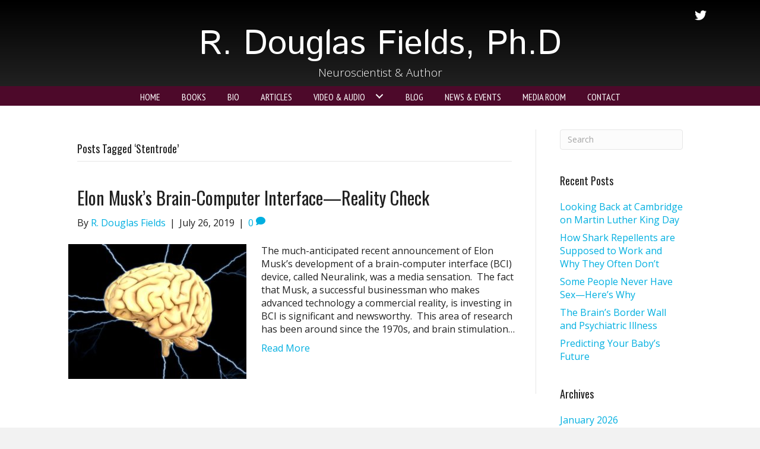

--- FILE ---
content_type: text/html; charset=UTF-8
request_url: https://rdouglasfields.com/tag/stentrode/
body_size: 10954
content:
<!DOCTYPE html>
<html lang="en-US">
<head>
<meta charset="UTF-8" />
<script>
var gform;gform||(document.addEventListener("gform_main_scripts_loaded",function(){gform.scriptsLoaded=!0}),document.addEventListener("gform/theme/scripts_loaded",function(){gform.themeScriptsLoaded=!0}),window.addEventListener("DOMContentLoaded",function(){gform.domLoaded=!0}),gform={domLoaded:!1,scriptsLoaded:!1,themeScriptsLoaded:!1,isFormEditor:()=>"function"==typeof InitializeEditor,callIfLoaded:function(o){return!(!gform.domLoaded||!gform.scriptsLoaded||!gform.themeScriptsLoaded&&!gform.isFormEditor()||(gform.isFormEditor()&&console.warn("The use of gform.initializeOnLoaded() is deprecated in the form editor context and will be removed in Gravity Forms 3.1."),o(),0))},initializeOnLoaded:function(o){gform.callIfLoaded(o)||(document.addEventListener("gform_main_scripts_loaded",()=>{gform.scriptsLoaded=!0,gform.callIfLoaded(o)}),document.addEventListener("gform/theme/scripts_loaded",()=>{gform.themeScriptsLoaded=!0,gform.callIfLoaded(o)}),window.addEventListener("DOMContentLoaded",()=>{gform.domLoaded=!0,gform.callIfLoaded(o)}))},hooks:{action:{},filter:{}},addAction:function(o,r,e,t){gform.addHook("action",o,r,e,t)},addFilter:function(o,r,e,t){gform.addHook("filter",o,r,e,t)},doAction:function(o){gform.doHook("action",o,arguments)},applyFilters:function(o){return gform.doHook("filter",o,arguments)},removeAction:function(o,r){gform.removeHook("action",o,r)},removeFilter:function(o,r,e){gform.removeHook("filter",o,r,e)},addHook:function(o,r,e,t,n){null==gform.hooks[o][r]&&(gform.hooks[o][r]=[]);var d=gform.hooks[o][r];null==n&&(n=r+"_"+d.length),gform.hooks[o][r].push({tag:n,callable:e,priority:t=null==t?10:t})},doHook:function(r,o,e){var t;if(e=Array.prototype.slice.call(e,1),null!=gform.hooks[r][o]&&((o=gform.hooks[r][o]).sort(function(o,r){return o.priority-r.priority}),o.forEach(function(o){"function"!=typeof(t=o.callable)&&(t=window[t]),"action"==r?t.apply(null,e):e[0]=t.apply(null,e)})),"filter"==r)return e[0]},removeHook:function(o,r,t,n){var e;null!=gform.hooks[o][r]&&(e=(e=gform.hooks[o][r]).filter(function(o,r,e){return!!(null!=n&&n!=o.tag||null!=t&&t!=o.priority)}),gform.hooks[o][r]=e)}});
</script>

<meta name='viewport' content='width=device-width, initial-scale=1.0' />
<meta http-equiv='X-UA-Compatible' content='IE=edge' />
<link rel="profile" href="https://gmpg.org/xfn/11" />
<meta name='robots' content='index, follow, max-image-preview:large, max-snippet:-1, max-video-preview:-1' />

            <script data-no-defer="1" data-ezscrex="false" data-cfasync="false" data-pagespeed-no-defer data-cookieconsent="ignore">
                var ctPublicFunctions = {"_ajax_nonce":"14201e133e","_rest_nonce":"cc797d6472","_ajax_url":"\/wp-admin\/admin-ajax.php","_rest_url":"https:\/\/rdouglasfields.com\/wp-json\/","data__cookies_type":"native","data__ajax_type":"rest","data__bot_detector_enabled":0,"data__frontend_data_log_enabled":1,"cookiePrefix":"","wprocket_detected":false,"host_url":"rdouglasfields.com","text__ee_click_to_select":"Click to select the whole data","text__ee_original_email":"The complete one is","text__ee_got_it":"Got it","text__ee_blocked":"Blocked","text__ee_cannot_connect":"Cannot connect","text__ee_cannot_decode":"Can not decode email. Unknown reason","text__ee_email_decoder":"CleanTalk email decoder","text__ee_wait_for_decoding":"The magic is on the way!","text__ee_decoding_process":"Please wait a few seconds while we decode the contact data."}
            </script>
        
            <script data-no-defer="1" data-ezscrex="false" data-cfasync="false" data-pagespeed-no-defer data-cookieconsent="ignore">
                var ctPublic = {"_ajax_nonce":"14201e133e","settings__forms__check_internal":"0","settings__forms__check_external":"0","settings__forms__force_protection":0,"settings__forms__search_test":"1","settings__forms__wc_add_to_cart":0,"settings__data__bot_detector_enabled":0,"settings__sfw__anti_crawler":0,"blog_home":"https:\/\/rdouglasfields.com\/","pixel__setting":"0","pixel__enabled":false,"pixel__url":null,"data__email_check_before_post":1,"data__email_check_exist_post":0,"data__cookies_type":"native","data__key_is_ok":true,"data__visible_fields_required":true,"wl_brandname":"Anti-Spam by CleanTalk","wl_brandname_short":"CleanTalk","ct_checkjs_key":944254014,"emailEncoderPassKey":"3861363df5dbbd0d6bb571411c209cee","bot_detector_forms_excluded":"W10=","advancedCacheExists":false,"varnishCacheExists":false,"wc_ajax_add_to_cart":false}
            </script>
        
	<!-- This site is optimized with the Yoast SEO plugin v26.7 - https://yoast.com/wordpress/plugins/seo/ -->
	<title>Stentrode Archives - Douglas Fields</title>
	<link rel="canonical" href="https://rdouglasfields.com/tag/stentrode/" />
	<meta property="og:locale" content="en_US" />
	<meta property="og:type" content="article" />
	<meta property="og:title" content="Stentrode Archives - Douglas Fields" />
	<meta property="og:url" content="https://rdouglasfields.com/tag/stentrode/" />
	<meta property="og:site_name" content="Douglas Fields" />
	<meta name="twitter:card" content="summary_large_image" />
	<meta name="twitter:site" content="@rdouglasfields" />
	<script type="application/ld+json" class="yoast-schema-graph">{"@context":"https://schema.org","@graph":[{"@type":"CollectionPage","@id":"https://rdouglasfields.com/tag/stentrode/","url":"https://rdouglasfields.com/tag/stentrode/","name":"Stentrode Archives - Douglas Fields","isPartOf":{"@id":"https://rdouglasfields.com/#website"},"primaryImageOfPage":{"@id":"https://rdouglasfields.com/tag/stentrode/#primaryimage"},"image":{"@id":"https://rdouglasfields.com/tag/stentrode/#primaryimage"},"thumbnailUrl":"https://rdouglasfields.com/wp-content/uploads/2019/07/www.maxpixel.net-Mental-Brainstorm-Thought-Energy-Anatomy-Brain-1845940.jpg","breadcrumb":{"@id":"https://rdouglasfields.com/tag/stentrode/#breadcrumb"},"inLanguage":"en-US"},{"@type":"ImageObject","inLanguage":"en-US","@id":"https://rdouglasfields.com/tag/stentrode/#primaryimage","url":"https://rdouglasfields.com/wp-content/uploads/2019/07/www.maxpixel.net-Mental-Brainstorm-Thought-Energy-Anatomy-Brain-1845940.jpg","contentUrl":"https://rdouglasfields.com/wp-content/uploads/2019/07/www.maxpixel.net-Mental-Brainstorm-Thought-Energy-Anatomy-Brain-1845940.jpg","width":640,"height":484},{"@type":"BreadcrumbList","@id":"https://rdouglasfields.com/tag/stentrode/#breadcrumb","itemListElement":[{"@type":"ListItem","position":1,"name":"Home","item":"https://rdouglasfields.com/"},{"@type":"ListItem","position":2,"name":"Stentrode"}]},{"@type":"WebSite","@id":"https://rdouglasfields.com/#website","url":"https://rdouglasfields.com/","name":"Douglas Fields","description":"Author","publisher":{"@id":"https://rdouglasfields.com/#/schema/person/b5e45176e3ec9680ab561083b6ab5cbf"},"potentialAction":[{"@type":"SearchAction","target":{"@type":"EntryPoint","urlTemplate":"https://rdouglasfields.com/?s={search_term_string}"},"query-input":{"@type":"PropertyValueSpecification","valueRequired":true,"valueName":"search_term_string"}}],"inLanguage":"en-US"},{"@type":["Person","Organization"],"@id":"https://rdouglasfields.com/#/schema/person/b5e45176e3ec9680ab561083b6ab5cbf","name":"R. Douglas Fields","image":{"@type":"ImageObject","inLanguage":"en-US","@id":"https://rdouglasfields.com/#/schema/person/image/","url":"https://secure.gravatar.com/avatar/779970a478c5487add1b154096e6b0d4ae5b6622431a3c09ef399ed92271136e?s=96&d=mm&r=g","contentUrl":"https://secure.gravatar.com/avatar/779970a478c5487add1b154096e6b0d4ae5b6622431a3c09ef399ed92271136e?s=96&d=mm&r=g","caption":"R. Douglas Fields"},"logo":{"@id":"https://rdouglasfields.com/#/schema/person/image/"},"sameAs":["https://x.com/rdouglasfields"]}]}</script>
	<!-- / Yoast SEO plugin. -->


<link rel='dns-prefetch' href='//static.addtoany.com' />
<link rel='dns-prefetch' href='//fonts.googleapis.com' />
<link href='https://fonts.gstatic.com' crossorigin rel='preconnect' />
<link rel="alternate" type="application/rss+xml" title="Douglas Fields &raquo; Feed" href="https://rdouglasfields.com/feed/" />
<link rel="alternate" type="application/rss+xml" title="Douglas Fields &raquo; Comments Feed" href="https://rdouglasfields.com/comments/feed/" />
<link rel="alternate" type="application/rss+xml" title="Douglas Fields &raquo; Stentrode Tag Feed" href="https://rdouglasfields.com/tag/stentrode/feed/" />
<style id='wp-img-auto-sizes-contain-inline-css'>
img:is([sizes=auto i],[sizes^="auto," i]){contain-intrinsic-size:3000px 1500px}
/*# sourceURL=wp-img-auto-sizes-contain-inline-css */
</style>
<link rel='stylesheet' id='cleantalk-public-css-css' href='https://rdouglasfields.com/wp-content/plugins/cleantalk-spam-protect/css/cleantalk-public.min.css?ver=6.70.1_1766189385' media='all' />
<link rel='stylesheet' id='cleantalk-email-decoder-css-css' href='https://rdouglasfields.com/wp-content/plugins/cleantalk-spam-protect/css/cleantalk-email-decoder.min.css?ver=6.70.1_1766189385' media='all' />
<link rel='stylesheet' id='novelist-css' href='https://rdouglasfields.com/wp-content/plugins/novelist/templates/novelist-front-end.css?ver=1.3.0' media='all' />
<style id='novelist-inline-css'>
.novelist-button {
			background: #333333;
		}
		
		.novelist-button:hover {
			background: #010101;
		}.novelist-button, .novelist-button:hover {
			color: #ffffff;
		}
/*# sourceURL=novelist-inline-css */
</style>
<link rel='stylesheet' id='font-awesome-5-css' href='https://rdouglasfields.com/wp-content/plugins/bb-plugin/fonts/fontawesome/5.15.4/css/all.min.css?ver=2.10.0.5' media='all' />
<link rel='stylesheet' id='font-awesome-css' href='https://rdouglasfields.com/wp-content/plugins/bb-plugin/fonts/fontawesome/5.15.4/css/v4-shims.min.css?ver=2.10.0.5' media='all' />
<link rel='stylesheet' id='fl-builder-layout-bundle-41411c6116f72b6c76b19607e00d9128-css' href='https://rdouglasfields.com/wp-content/uploads/bb-plugin/cache/41411c6116f72b6c76b19607e00d9128-layout-bundle.css?ver=2.10.0.5-1.5.2.1' media='all' />
<link rel='stylesheet' id='addtoany-css' href='https://rdouglasfields.com/wp-content/plugins/add-to-any/addtoany.min.css?ver=1.16' media='all' />
<link rel='stylesheet' id='jquery-magnificpopup-css' href='https://rdouglasfields.com/wp-content/plugins/bb-plugin/css/jquery.magnificpopup.min.css?ver=2.10.0.5' media='all' />
<link rel='stylesheet' id='bootstrap-css' href='https://rdouglasfields.com/wp-content/themes/bb-theme/css/bootstrap.min.css?ver=1.7.19.1' media='all' />
<link rel='stylesheet' id='fl-automator-skin-css' href='https://rdouglasfields.com/wp-content/uploads/bb-theme/skin-69341ddb4d0fa.css?ver=1.7.19.1' media='all' />
<link rel='stylesheet' id='pp-animate-css' href='https://rdouglasfields.com/wp-content/plugins/bbpowerpack/assets/css/animate.min.css?ver=3.5.1' media='all' />
<link rel='stylesheet' id='fl-builder-google-fonts-268af5669bf237321f9464cda69c9e8e-css' href='//fonts.googleapis.com/css?family=Open+Sans%3A300%2C400%2C700%7COswald%3A400%7CIstok+Web%3A400%7CPT+Sans+Narrow%3A400&#038;ver=6.9' media='all' />
<script id="addtoany-core-js-before">
window.a2a_config=window.a2a_config||{};a2a_config.callbacks=[];a2a_config.overlays=[];a2a_config.templates={};

//# sourceURL=addtoany-core-js-before
</script>
<script defer src="https://static.addtoany.com/menu/page.js" id="addtoany-core-js"></script>
<script src="https://rdouglasfields.com/wp-includes/js/jquery/jquery.min.js?ver=3.7.1" id="jquery-core-js"></script>
<script src="https://rdouglasfields.com/wp-includes/js/jquery/jquery-migrate.min.js?ver=3.4.1" id="jquery-migrate-js"></script>
<script defer src="https://rdouglasfields.com/wp-content/plugins/add-to-any/addtoany.min.js?ver=1.1" id="addtoany-jquery-js"></script>
<script src="https://rdouglasfields.com/wp-content/plugins/cleantalk-spam-protect/js/apbct-public-bundle_gathering.min.js?ver=6.70.1_1766189385" id="apbct-public-bundle_gathering.min-js-js"></script>
<link rel="https://api.w.org/" href="https://rdouglasfields.com/wp-json/" /><link rel="alternate" title="JSON" type="application/json" href="https://rdouglasfields.com/wp-json/wp/v2/tags/647" /><link rel="EditURI" type="application/rsd+xml" title="RSD" href="https://rdouglasfields.com/xmlrpc.php?rsd" />
		<script>
			var bb_powerpack = {
				version: '2.40.10',
				getAjaxUrl: function() { return atob( 'aHR0cHM6Ly9yZG91Z2xhc2ZpZWxkcy5jb20vd3AtYWRtaW4vYWRtaW4tYWpheC5waHA=' ); },
				callback: function() {},
				mapMarkerData: {},
				post_id: '6390',
				search_term: '',
				current_page: 'https://rdouglasfields.com/tag/stentrode/',
				conditionals: {
					is_front_page: false,
					is_home: false,
					is_archive: true,
					current_post_type: '',
					is_tax: false,
										current_tax: 'post_tag',
					current_term: 'stentrode',
										is_author: false,
					current_author: false,
					is_search: false,
									}
			};
		</script>
		</head>
<body class="archive tag tag-stentrode tag-647 wp-theme-bb-theme fl-builder-2-10-0-5 fl-themer-1-5-2-1 fl-theme-1-7-19-1 fl-no-js fl-theme-builder-header fl-theme-builder-header-header fl-theme-builder-footer fl-theme-builder-footer-footer fl-framework-bootstrap fl-preset-default fl-full-width fl-search-active" itemscope="itemscope" itemtype="https://schema.org/WebPage">
<a aria-label="Skip to content" class="fl-screen-reader-text" href="#fl-main-content">Skip to content</a><div class="fl-page">
	<header class="fl-builder-content fl-builder-content-51 fl-builder-global-templates-locked" data-post-id="51" data-type="header" data-sticky="0" data-sticky-on="" data-sticky-breakpoint="medium" data-shrink="0" data-overlay="0" data-overlay-bg="transparent" data-shrink-image-height="50px" role="banner" itemscope="itemscope" itemtype="http://schema.org/WPHeader"><div class="fl-row fl-row-full-width fl-row-bg-gradient fl-node-5ad3c724d3840 fl-row-default-height fl-row-align-center" data-node="5ad3c724d3840">
	<div class="fl-row-content-wrap">
		<div class="uabb-row-separator uabb-top-row-separator" >
</div>
						<div class="fl-row-content fl-row-fixed-width fl-node-content">
		
<div class="fl-col-group fl-node-5ad3c724d388b fl-col-group-equal-height fl-col-group-align-center fl-col-group-custom-width" data-node="5ad3c724d388b">
			<div class="fl-col fl-node-5ad3c724d3912 fl-col-bg-color fl-col-small-custom-width" data-node="5ad3c724d3912">
	<div class="fl-col-content fl-node-content"><div class="fl-module fl-module-icon-group fl-node-5ad3c724d3abe" data-node="5ad3c724d3abe">
	<div class="fl-module-content fl-node-content">
		<div class="fl-icon-group">
	<span class="fl-icon">
								<a href="https://twitter.com/rdouglasfields1" target="_blank" rel="noopener" >
							<i class="fa fa-twitter" aria-hidden="true"></i>
						</a>
			</span>
	</div>
	</div>
</div>
</div>
</div>
	</div>

<div class="fl-col-group fl-node-5ad3c82be3dcf" data-node="5ad3c82be3dcf">
			<div class="fl-col fl-node-5ad3c82be3f06 fl-col-bg-color" data-node="5ad3c82be3f06">
	<div class="fl-col-content fl-node-content"><div class="fl-module fl-module-heading fl-node-5ad3c724d394f" data-node="5ad3c724d394f">
	<div class="fl-module-content fl-node-content">
		<h1 class="fl-heading">
		<a
		href="https://rdouglasfields.com"
		title="R. Douglas Fields, Ph.D"
		target="_self"
			>
		<span class="fl-heading-text">R. Douglas Fields, Ph.D</span>
		</a>
	</h1>
	</div>
</div>
<div class="fl-module fl-module-heading fl-node-5cabc144cdfef" data-node="5cabc144cdfef">
	<div class="fl-module-content fl-node-content">
		<h2 class="fl-heading">
		<span class="fl-heading-text">Neuroscientist & Author</span>
	</h2>
	</div>
</div>
</div>
</div>
	</div>
		</div>
	</div>
</div>
<div class="fl-row fl-row-full-width fl-row-bg-color fl-node-5ad3c7974348d fl-row-default-height fl-row-align-center" data-node="5ad3c7974348d">
	<div class="fl-row-content-wrap">
		<div class="uabb-row-separator uabb-top-row-separator" >
</div>
						<div class="fl-row-content fl-row-fixed-width fl-node-content">
		
<div class="fl-col-group fl-node-5ad3c79744f75" data-node="5ad3c79744f75">
			<div class="fl-col fl-node-5ad3c7974500f fl-col-bg-color" data-node="5ad3c7974500f">
	<div class="fl-col-content fl-node-content"><div class="fl-module fl-module-pp-advanced-menu fl-node-5ad3c7b47729b" data-node="5ad3c7b47729b">
	<div class="fl-module-content fl-node-content">
		<div class="pp-advanced-menu pp-advanced-menu-accordion-collapse pp-menu-default pp-menu-align-center pp-menu-position-below">
   				<div class="pp-advanced-menu-mobile">
			<button class="pp-advanced-menu-mobile-toggle hamburger" tabindex="0" aria-label="Menu" aria-expanded="false">
				<div class="pp-hamburger"><div class="pp-hamburger-box"><div class="pp-hamburger-inner"></div></div></div>			</button>
			</div>
			   	<div class="pp-clear"></div>
	<nav class="pp-menu-nav" aria-label="Menu" itemscope="itemscope" itemtype="https://schema.org/SiteNavigationElement">
		<ul id="menu-primary-navigation" class="menu pp-advanced-menu-horizontal pp-toggle-arrows"><li id="menu-item-43" class="menu-item menu-item-type-post_type menu-item-object-page menu-item-home"><a href="https://rdouglasfields.com/"><span class="menu-item-text">Home</span></a></li><li id="menu-item-88" class="menu-item menu-item-type-custom menu-item-object-custom"><a href="/books"><span class="menu-item-text">Books</span></a></li><li id="menu-item-41" class="menu-item menu-item-type-post_type menu-item-object-page"><a href="https://rdouglasfields.com/bio/"><span class="menu-item-text">Bio</span></a></li><li id="menu-item-199" class="menu-item menu-item-type-post_type menu-item-object-page"><a href="https://rdouglasfields.com/articles/"><span class="menu-item-text">Articles</span></a></li><li id="menu-item-166" class="menu-item menu-item-type-custom menu-item-object-custom menu-item-has-children pp-has-submenu"><div class="pp-has-submenu-container"><a href="#"><span class="menu-item-text">Video &#038; Audio<span class="pp-menu-toggle" tabindex="0" aria-expanded="false" aria-label="Video & Audio: submenu" role="button"></span></span></a></div><ul class="sub-menu">	<li id="menu-item-169" class="menu-item menu-item-type-post_type menu-item-object-page"><a href="https://rdouglasfields.com/videos/"><span class="menu-item-text">Videos</span></a></li>	<li id="menu-item-167" class="menu-item menu-item-type-post_type menu-item-object-page"><a href="https://rdouglasfields.com/audio/"><span class="menu-item-text">Audio</span></a></li>	<li id="menu-item-168" class="menu-item menu-item-type-post_type menu-item-object-page"><a href="https://rdouglasfields.com/npr/"><span class="menu-item-text">NPR</span></a></li></ul></li><li id="menu-item-42" class="menu-item menu-item-type-post_type menu-item-object-page current_page_parent"><a href="https://rdouglasfields.com/blog/"><span class="menu-item-text">Blog</span></a></li><li id="menu-item-39" class="menu-item menu-item-type-post_type menu-item-object-page"><a href="https://rdouglasfields.com/news/"><span class="menu-item-text">News &#038; Events</span></a></li><li id="menu-item-40" class="menu-item menu-item-type-post_type menu-item-object-page"><a href="https://rdouglasfields.com/media-room/"><span class="menu-item-text">Media Room</span></a></li><li id="menu-item-46" class="menu-item menu-item-type-post_type menu-item-object-page"><a href="https://rdouglasfields.com/contact/"><span class="menu-item-text">Contact</span></a></li></ul>	</nav>
</div>
	</div>
</div>
</div>
</div>
	</div>
		</div>
	</div>
</div>
</header><div class="uabb-js-breakpoint" style="display: none;"></div>	<div id="fl-main-content" class="fl-page-content" itemprop="mainContentOfPage" role="main">

		
<div class="fl-archive container">
	<div class="row">

		
		<div class="fl-content fl-content-left col-md-9" itemscope="itemscope" itemtype="https://schema.org/Blog">

			<header class="fl-archive-header" role="banner">
	<h1 class="fl-archive-title">Posts Tagged &#8216;Stentrode&#8217;</h1>
</header>

			
									<article class="fl-post post-6390 post type-post status-publish format-standard has-post-thumbnail hentry category-uncategorized tag-bci tag-brain-stimulation tag-brain-computer-interface tag-elon-musk tag-neuralink tag-oxley tag-reardon tag-stentrode" id="fl-post-6390" itemscope="itemscope" itemtype="https://schema.org/BlogPosting">

				
	<header class="fl-post-header">
		<h2 class="fl-post-title" itemprop="headline">
			<a href="https://rdouglasfields.com/2019/07/26/elon-musks-brain-computer-interface-reality-check/" rel="bookmark" title="Elon Musk’s Brain-Computer Interface—Reality Check">Elon Musk’s Brain-Computer Interface—Reality Check</a>
					</h2>
		<div class="fl-post-meta fl-post-meta-top"><span class="fl-post-author">By <a href="https://rdouglasfields.com/author/dfields/"><span>R. Douglas Fields</span></a></span><span class="fl-sep"> | </span><span class="fl-post-date">July 26, 2019</span><span class="fl-sep"> | </span><span class="fl-comments-popup-link"><a href="https://rdouglasfields.com/2019/07/26/elon-musks-brain-computer-interface-reality-check/#respond" tabindex="-1" aria-hidden="true"><span aria-label="Comments: 0">0 <i aria-hidden="true" class="fas fa-comment"></i></span></a></span></div><meta itemscope itemprop="mainEntityOfPage" itemtype="https://schema.org/WebPage" itemid="https://rdouglasfields.com/2019/07/26/elon-musks-brain-computer-interface-reality-check/" content="Elon Musk’s Brain-Computer Interface—Reality Check" /><meta itemprop="datePublished" content="2019-07-26" /><meta itemprop="dateModified" content="2019-07-26" /><div itemprop="publisher" itemscope itemtype="https://schema.org/Organization"><meta itemprop="name" content="Douglas Fields"></div><div itemscope itemprop="author" itemtype="https://schema.org/Person"><meta itemprop="url" content="https://rdouglasfields.com/author/dfields/" /><meta itemprop="name" content="R. Douglas Fields" /></div><div itemscope itemprop="image" itemtype="https://schema.org/ImageObject"><meta itemprop="url" content="https://rdouglasfields.com/wp-content/uploads/2019/07/www.maxpixel.net-Mental-Brainstorm-Thought-Energy-Anatomy-Brain-1845940.jpg" /><meta itemprop="width" content="640" /><meta itemprop="height" content="484" /></div><div itemprop="interactionStatistic" itemscope itemtype="https://schema.org/InteractionCounter"><meta itemprop="interactionType" content="https://schema.org/CommentAction" /><meta itemprop="userInteractionCount" content="0" /></div>	</header><!-- .fl-post-header -->

			
				<div class="row fl-post-image-beside-wrap">
			<div class="fl-post-image-beside">
				<div class="fl-post-thumb">
					<a href="https://rdouglasfields.com/2019/07/26/elon-musks-brain-computer-interface-reality-check/" rel="bookmark" title="Elon Musk’s Brain-Computer Interface—Reality Check">
						<img width="300" height="227" src="https://rdouglasfields.com/wp-content/uploads/2019/07/www.maxpixel.net-Mental-Brainstorm-Thought-Energy-Anatomy-Brain-1845940-300x227.jpg" class="attachment-medium size-medium wp-post-image" alt="" aria-label="Elon Musk’s Brain-Computer Interface—Reality Check" decoding="async" fetchpriority="high" srcset="https://rdouglasfields.com/wp-content/uploads/2019/07/www.maxpixel.net-Mental-Brainstorm-Thought-Energy-Anatomy-Brain-1845940-300x227.jpg 300w, https://rdouglasfields.com/wp-content/uploads/2019/07/www.maxpixel.net-Mental-Brainstorm-Thought-Energy-Anatomy-Brain-1845940.jpg 640w" sizes="(max-width: 300px) 100vw, 300px" />					</a>
				</div>
			</div>
			<div class="fl-post-content-beside">
					<div class="fl-post-content clearfix" itemprop="text">
		<p>The much-anticipated recent announcement of Elon Musk’s development of a brain-computer interface (BCI) device, called Neuralink, was a media sensation.  The fact that Musk, a successful businessman who makes advanced technology a commercial reality, is investing in BCI is significant and newsworthy.  This area of research has been around since the 1970s, and brain stimulation&hellip;</p>
<a class="fl-post-more-link" href="https://rdouglasfields.com/2019/07/26/elon-musks-brain-computer-interface-reality-check/">Read More</a>	</div><!-- .fl-post-content -->

					</div>
	</div>
	
</article>
<!-- .fl-post -->
				
				
			
		</div>

		<div class="fl-sidebar  fl-sidebar-right fl-sidebar-display-desktop col-md-3" itemscope="itemscope" itemtype="https://schema.org/WPSideBar">
		<aside id="search-2" class="fl-widget widget_search"><form apbct-form-sign="native_search" aria-label="Search" method="get" role="search" action="https://rdouglasfields.com/" title="Type and press Enter to search.">
	<input aria-label="Search" type="search" class="fl-search-input form-control" name="s" placeholder="Search"  value="" onfocus="if (this.value === 'Search') { this.value = ''; }" onblur="if (this.value === '') this.value='Search';" />
<input
                    class="apbct_special_field apbct_email_id__search_form"
                    name="apbct__email_id__search_form"
                    aria-label="apbct__label_id__search_form"
                    type="text" size="30" maxlength="200" autocomplete="off"
                    value=""
                /><input
                   id="apbct_submit_id__search_form" 
                   class="apbct_special_field apbct__email_id__search_form"
                   name="apbct__label_id__search_form"
                   aria-label="apbct_submit_name__search_form"
                   type="submit"
                   size="30"
                   maxlength="200"
                   value="38875"
               /></form>
</aside>
		<aside id="recent-posts-2" class="fl-widget widget_recent_entries">
		<h4 class="fl-widget-title">Recent Posts</h4>
		<ul>
											<li>
					<a href="https://rdouglasfields.com/2026/01/20/looking-back-at-cambridge-on-martin-luther-king-day/">Looking Back at Cambridge on Martin Luther King Day</a>
									</li>
											<li>
					<a href="https://rdouglasfields.com/2026/01/11/how-shark-repellents-are-supposed-to-work-and-why-they-often-dont/">How Shark Repellents are Supposed to Work and Why They Often Don’t</a>
									</li>
											<li>
					<a href="https://rdouglasfields.com/2025/10/28/some-people-never-have-sex-heres-why/">Some People Never Have Sex—Here’s Why</a>
									</li>
											<li>
					<a href="https://rdouglasfields.com/2025/08/23/the-brains-border-wall-and-psychiatric-illness/">The Brain’s Border Wall and Psychiatric Illness</a>
									</li>
											<li>
					<a href="https://rdouglasfields.com/2025/06/21/predicting-your-babys-future/">Predicting Your Baby’s Future</a>
									</li>
					</ul>

		</aside><aside id="archives-2" class="fl-widget widget_archive"><h4 class="fl-widget-title">Archives</h4>
			<ul>
					<li><a href='https://rdouglasfields.com/2026/01/'>January 2026</a></li>
	<li><a href='https://rdouglasfields.com/2025/10/'>October 2025</a></li>
	<li><a href='https://rdouglasfields.com/2025/08/'>August 2025</a></li>
	<li><a href='https://rdouglasfields.com/2025/06/'>June 2025</a></li>
	<li><a href='https://rdouglasfields.com/2025/04/'>April 2025</a></li>
	<li><a href='https://rdouglasfields.com/2025/01/'>January 2025</a></li>
	<li><a href='https://rdouglasfields.com/2024/12/'>December 2024</a></li>
	<li><a href='https://rdouglasfields.com/2024/08/'>August 2024</a></li>
	<li><a href='https://rdouglasfields.com/2024/06/'>June 2024</a></li>
	<li><a href='https://rdouglasfields.com/2024/04/'>April 2024</a></li>
	<li><a href='https://rdouglasfields.com/2024/01/'>January 2024</a></li>
	<li><a href='https://rdouglasfields.com/2023/12/'>December 2023</a></li>
	<li><a href='https://rdouglasfields.com/2023/10/'>October 2023</a></li>
	<li><a href='https://rdouglasfields.com/2023/08/'>August 2023</a></li>
	<li><a href='https://rdouglasfields.com/2023/04/'>April 2023</a></li>
	<li><a href='https://rdouglasfields.com/2022/10/'>October 2022</a></li>
	<li><a href='https://rdouglasfields.com/2022/08/'>August 2022</a></li>
	<li><a href='https://rdouglasfields.com/2022/03/'>March 2022</a></li>
	<li><a href='https://rdouglasfields.com/2022/02/'>February 2022</a></li>
	<li><a href='https://rdouglasfields.com/2022/01/'>January 2022</a></li>
	<li><a href='https://rdouglasfields.com/2021/11/'>November 2021</a></li>
	<li><a href='https://rdouglasfields.com/2021/10/'>October 2021</a></li>
	<li><a href='https://rdouglasfields.com/2021/08/'>August 2021</a></li>
	<li><a href='https://rdouglasfields.com/2021/05/'>May 2021</a></li>
	<li><a href='https://rdouglasfields.com/2021/03/'>March 2021</a></li>
	<li><a href='https://rdouglasfields.com/2021/02/'>February 2021</a></li>
	<li><a href='https://rdouglasfields.com/2020/12/'>December 2020</a></li>
	<li><a href='https://rdouglasfields.com/2020/10/'>October 2020</a></li>
	<li><a href='https://rdouglasfields.com/2020/04/'>April 2020</a></li>
	<li><a href='https://rdouglasfields.com/2020/03/'>March 2020</a></li>
	<li><a href='https://rdouglasfields.com/2020/02/'>February 2020</a></li>
	<li><a href='https://rdouglasfields.com/2020/01/'>January 2020</a></li>
	<li><a href='https://rdouglasfields.com/2019/11/'>November 2019</a></li>
	<li><a href='https://rdouglasfields.com/2019/10/'>October 2019</a></li>
	<li><a href='https://rdouglasfields.com/2019/07/'>July 2019</a></li>
	<li><a href='https://rdouglasfields.com/2019/06/'>June 2019</a></li>
	<li><a href='https://rdouglasfields.com/2019/05/'>May 2019</a></li>
	<li><a href='https://rdouglasfields.com/2019/04/'>April 2019</a></li>
	<li><a href='https://rdouglasfields.com/2019/03/'>March 2019</a></li>
	<li><a href='https://rdouglasfields.com/2019/02/'>February 2019</a></li>
	<li><a href='https://rdouglasfields.com/2019/01/'>January 2019</a></li>
	<li><a href='https://rdouglasfields.com/2018/12/'>December 2018</a></li>
	<li><a href='https://rdouglasfields.com/2018/11/'>November 2018</a></li>
	<li><a href='https://rdouglasfields.com/2018/09/'>September 2018</a></li>
	<li><a href='https://rdouglasfields.com/2018/05/'>May 2018</a></li>
	<li><a href='https://rdouglasfields.com/2018/04/'>April 2018</a></li>
	<li><a href='https://rdouglasfields.com/2018/02/'>February 2018</a></li>
	<li><a href='https://rdouglasfields.com/2017/11/'>November 2017</a></li>
	<li><a href='https://rdouglasfields.com/2017/10/'>October 2017</a></li>
	<li><a href='https://rdouglasfields.com/2017/09/'>September 2017</a></li>
	<li><a href='https://rdouglasfields.com/2017/07/'>July 2017</a></li>
	<li><a href='https://rdouglasfields.com/2017/05/'>May 2017</a></li>
	<li><a href='https://rdouglasfields.com/2017/04/'>April 2017</a></li>
	<li><a href='https://rdouglasfields.com/2017/01/'>January 2017</a></li>
	<li><a href='https://rdouglasfields.com/2016/11/'>November 2016</a></li>
	<li><a href='https://rdouglasfields.com/2016/10/'>October 2016</a></li>
	<li><a href='https://rdouglasfields.com/2016/09/'>September 2016</a></li>
	<li><a href='https://rdouglasfields.com/2016/08/'>August 2016</a></li>
	<li><a href='https://rdouglasfields.com/2016/07/'>July 2016</a></li>
	<li><a href='https://rdouglasfields.com/2016/06/'>June 2016</a></li>
	<li><a href='https://rdouglasfields.com/2016/05/'>May 2016</a></li>
	<li><a href='https://rdouglasfields.com/2016/04/'>April 2016</a></li>
	<li><a href='https://rdouglasfields.com/2016/03/'>March 2016</a></li>
	<li><a href='https://rdouglasfields.com/2016/02/'>February 2016</a></li>
	<li><a href='https://rdouglasfields.com/2016/01/'>January 2016</a></li>
	<li><a href='https://rdouglasfields.com/2015/11/'>November 2015</a></li>
	<li><a href='https://rdouglasfields.com/2015/10/'>October 2015</a></li>
	<li><a href='https://rdouglasfields.com/2015/09/'>September 2015</a></li>
	<li><a href='https://rdouglasfields.com/2015/07/'>July 2015</a></li>
	<li><a href='https://rdouglasfields.com/2015/06/'>June 2015</a></li>
	<li><a href='https://rdouglasfields.com/2015/05/'>May 2015</a></li>
	<li><a href='https://rdouglasfields.com/2015/04/'>April 2015</a></li>
	<li><a href='https://rdouglasfields.com/2015/03/'>March 2015</a></li>
	<li><a href='https://rdouglasfields.com/2015/02/'>February 2015</a></li>
	<li><a href='https://rdouglasfields.com/2015/01/'>January 2015</a></li>
	<li><a href='https://rdouglasfields.com/2014/12/'>December 2014</a></li>
	<li><a href='https://rdouglasfields.com/2014/11/'>November 2014</a></li>
	<li><a href='https://rdouglasfields.com/2014/10/'>October 2014</a></li>
	<li><a href='https://rdouglasfields.com/2014/08/'>August 2014</a></li>
	<li><a href='https://rdouglasfields.com/2014/06/'>June 2014</a></li>
	<li><a href='https://rdouglasfields.com/2014/05/'>May 2014</a></li>
	<li><a href='https://rdouglasfields.com/2014/01/'>January 2014</a></li>
	<li><a href='https://rdouglasfields.com/2013/12/'>December 2013</a></li>
	<li><a href='https://rdouglasfields.com/2013/11/'>November 2013</a></li>
	<li><a href='https://rdouglasfields.com/2013/10/'>October 2013</a></li>
	<li><a href='https://rdouglasfields.com/2013/09/'>September 2013</a></li>
	<li><a href='https://rdouglasfields.com/2013/07/'>July 2013</a></li>
	<li><a href='https://rdouglasfields.com/2013/06/'>June 2013</a></li>
	<li><a href='https://rdouglasfields.com/2013/05/'>May 2013</a></li>
	<li><a href='https://rdouglasfields.com/2013/04/'>April 2013</a></li>
	<li><a href='https://rdouglasfields.com/2013/03/'>March 2013</a></li>
	<li><a href='https://rdouglasfields.com/2013/02/'>February 2013</a></li>
	<li><a href='https://rdouglasfields.com/2013/01/'>January 2013</a></li>
	<li><a href='https://rdouglasfields.com/2012/12/'>December 2012</a></li>
	<li><a href='https://rdouglasfields.com/2012/11/'>November 2012</a></li>
	<li><a href='https://rdouglasfields.com/2012/10/'>October 2012</a></li>
	<li><a href='https://rdouglasfields.com/2012/06/'>June 2012</a></li>
	<li><a href='https://rdouglasfields.com/2012/04/'>April 2012</a></li>
	<li><a href='https://rdouglasfields.com/2012/03/'>March 2012</a></li>
	<li><a href='https://rdouglasfields.com/2011/12/'>December 2011</a></li>
	<li><a href='https://rdouglasfields.com/2011/10/'>October 2011</a></li>
	<li><a href='https://rdouglasfields.com/2011/02/'>February 2011</a></li>
	<li><a href='https://rdouglasfields.com/2010/12/'>December 2010</a></li>
	<li><a href='https://rdouglasfields.com/2010/10/'>October 2010</a></li>
	<li><a href='https://rdouglasfields.com/2010/08/'>August 2010</a></li>
	<li><a href='https://rdouglasfields.com/2010/05/'>May 2010</a></li>
	<li><a href='https://rdouglasfields.com/2010/02/'>February 2010</a></li>
	<li><a href='https://rdouglasfields.com/2009/12/'>December 2009</a></li>
	<li><a href='https://rdouglasfields.com/2009/11/'>November 2009</a></li>
	<li><a href='https://rdouglasfields.com/2009/10/'>October 2009</a></li>
			</ul>

			</aside>	</div>

	</div>
</div>


	</div><!-- .fl-page-content -->
	<footer class="fl-builder-content fl-builder-content-53 fl-builder-global-templates-locked" data-post-id="53" data-type="footer" itemscope="itemscope" itemtype="http://schema.org/WPFooter"><div class="fl-row fl-row-full-width fl-row-bg-color fl-node-5ad3c73078c14 fl-row-default-height fl-row-align-center" data-node="5ad3c73078c14">
	<div class="fl-row-content-wrap">
		<div class="uabb-row-separator uabb-top-row-separator" >
</div>
						<div class="fl-row-content fl-row-fixed-width fl-node-content">
		
<div class="fl-col-group fl-node-5ad3c73078c5f" data-node="5ad3c73078c5f">
			<div class="fl-col fl-node-5ad3c73078ca7 fl-col-bg-color" data-node="5ad3c73078ca7">
	<div class="fl-col-content fl-node-content"><div class="fl-module fl-module-rich-text fl-node-5ad3c73078ce6" data-node="5ad3c73078ce6">
	<div class="fl-module-content fl-node-content">
		<div class="fl-rich-text">
	<p style="text-align: center;">Copyright © 2026 Douglas Fields. Site by <a href="http://authorbytes.com">AuthorBytes</a>.</p>
</div>
	</div>
</div>
</div>
</div>
	</div>
		</div>
	</div>
</div>
</footer><div class="uabb-js-breakpoint" style="display: none;"></div>	</div><!-- .fl-page -->
<script>				
                    document.addEventListener('DOMContentLoaded', function () {
                        setTimeout(function(){
                            if( document.querySelectorAll('[name^=ct_checkjs]').length > 0 ) {
                                if (typeof apbct_public_sendREST === 'function' && typeof apbct_js_keys__set_input_value === 'function') {
                                    apbct_public_sendREST(
                                    'js_keys__get',
                                    { callback: apbct_js_keys__set_input_value })
                                }
                            }
                        },0)					    
                    })				
                </script><script type="speculationrules">
{"prefetch":[{"source":"document","where":{"and":[{"href_matches":"/*"},{"not":{"href_matches":["/wp-*.php","/wp-admin/*","/wp-content/uploads/*","/wp-content/*","/wp-content/plugins/*","/wp-content/themes/bb-theme/*","/*\\?(.+)"]}},{"not":{"selector_matches":"a[rel~=\"nofollow\"]"}},{"not":{"selector_matches":".no-prefetch, .no-prefetch a"}}]},"eagerness":"conservative"}]}
</script>
        <script>
            // Do not change this comment line otherwise Speed Optimizer won't be able to detect this script

            (function () {
                const calculateParentDistance = (child, parent) => {
                    let count = 0;
                    let currentElement = child;

                    // Traverse up the DOM tree until we reach parent or the top of the DOM
                    while (currentElement && currentElement !== parent) {
                        currentElement = currentElement.parentNode;
                        count++;
                    }

                    // If parent was not found in the hierarchy, return -1
                    if (!currentElement) {
                        return -1; // Indicates parent is not an ancestor of element
                    }

                    return count; // Number of layers between element and parent
                }
                const isMatchingClass = (linkRule, href, classes, ids) => {
                    return classes.includes(linkRule.value)
                }
                const isMatchingId = (linkRule, href, classes, ids) => {
                    return ids.includes(linkRule.value)
                }
                const isMatchingDomain = (linkRule, href, classes, ids) => {
                    if(!URL.canParse(href)) {
                        return false
                    }

                    const url = new URL(href)
                    const host = url.host
                    const hostsToMatch = [host]

                    if(host.startsWith('www.')) {
                        hostsToMatch.push(host.substring(4))
                    } else {
                        hostsToMatch.push('www.' + host)
                    }

                    return hostsToMatch.includes(linkRule.value)
                }
                const isMatchingExtension = (linkRule, href, classes, ids) => {
                    if(!URL.canParse(href)) {
                        return false
                    }

                    const url = new URL(href)

                    return url.pathname.endsWith('.' + linkRule.value)
                }
                const isMatchingSubdirectory = (linkRule, href, classes, ids) => {
                    if(!URL.canParse(href)) {
                        return false
                    }

                    const url = new URL(href)

                    return url.pathname.startsWith('/' + linkRule.value + '/')
                }
                const isMatchingProtocol = (linkRule, href, classes, ids) => {
                    if(!URL.canParse(href)) {
                        return false
                    }

                    const url = new URL(href)

                    return url.protocol === linkRule.value + ':'
                }
                const isMatchingExternal = (linkRule, href, classes, ids) => {
                    if(!URL.canParse(href) || !URL.canParse(document.location.href)) {
                        return false
                    }

                    const matchingProtocols = ['http:', 'https:']
                    const siteUrl = new URL(document.location.href)
                    const linkUrl = new URL(href)

                    // Links to subdomains will appear to be external matches according to JavaScript,
                    // but the PHP rules will filter those events out.
                    return matchingProtocols.includes(linkUrl.protocol) && siteUrl.host !== linkUrl.host
                }
                const isMatch = (linkRule, href, classes, ids) => {
                    switch (linkRule.type) {
                        case 'class':
                            return isMatchingClass(linkRule, href, classes, ids)
                        case 'id':
                            return isMatchingId(linkRule, href, classes, ids)
                        case 'domain':
                            return isMatchingDomain(linkRule, href, classes, ids)
                        case 'extension':
                            return isMatchingExtension(linkRule, href, classes, ids)
                        case 'subdirectory':
                            return isMatchingSubdirectory(linkRule, href, classes, ids)
                        case 'protocol':
                            return isMatchingProtocol(linkRule, href, classes, ids)
                        case 'external':
                            return isMatchingExternal(linkRule, href, classes, ids)
                        default:
                            return false;
                    }
                }
                const track = (element) => {
                    const href = element.href ?? null
                    const classes = Array.from(element.classList)
                    const ids = [element.id]
                    const linkRules = [{"type":"extension","value":"pdf"},{"type":"extension","value":"zip"},{"type":"protocol","value":"mailto"},{"type":"protocol","value":"tel"}]
                    if(linkRules.length === 0) {
                        return
                    }

                    // For link rules that target an id, we need to allow that id to appear
                    // in any ancestor up to the 7th ancestor. This loop looks for those matches
                    // and counts them.
                    linkRules.forEach((linkRule) => {
                        if(linkRule.type !== 'id') {
                            return;
                        }

                        const matchingAncestor = element.closest('#' + linkRule.value)

                        if(!matchingAncestor || matchingAncestor.matches('html, body')) {
                            return;
                        }

                        const depth = calculateParentDistance(element, matchingAncestor)

                        if(depth < 7) {
                            ids.push(linkRule.value)
                        }
                    });

                    // For link rules that target a class, we need to allow that class to appear
                    // in any ancestor up to the 7th ancestor. This loop looks for those matches
                    // and counts them.
                    linkRules.forEach((linkRule) => {
                        if(linkRule.type !== 'class') {
                            return;
                        }

                        const matchingAncestor = element.closest('.' + linkRule.value)

                        if(!matchingAncestor || matchingAncestor.matches('html, body')) {
                            return;
                        }

                        const depth = calculateParentDistance(element, matchingAncestor)

                        if(depth < 7) {
                            classes.push(linkRule.value)
                        }
                    });

                    const hasMatch = linkRules.some((linkRule) => {
                        return isMatch(linkRule, href, classes, ids)
                    })

                    if(!hasMatch) {
                        return
                    }

                    const url = "https://rdouglasfields.com/wp-content/plugins/independent-analytics-pro/iawp-click-endpoint.php";
                    const body = {
                        href: href,
                        classes: classes.join(' '),
                        ids: ids.join(' '),
                        ...{"payload":{"resource":"term_archive","term_id":647,"page":1},"signature":"f12f955394cc49becbd0b1aa9239f53b"}                    };

                    if (navigator.sendBeacon) {
                        let blob = new Blob([JSON.stringify(body)], {
                            type: "application/json"
                        });
                        navigator.sendBeacon(url, blob);
                    } else {
                        const xhr = new XMLHttpRequest();
                        xhr.open("POST", url, true);
                        xhr.setRequestHeader("Content-Type", "application/json;charset=UTF-8");
                        xhr.send(JSON.stringify(body))
                    }
                }
                document.addEventListener('mousedown', function (event) {
                                        if (navigator.webdriver || /bot|crawler|spider|crawling|semrushbot|chrome-lighthouse/i.test(navigator.userAgent)) {
                        return;
                    }
                    
                    const element = event.target.closest('a')

                    if(!element) {
                        return
                    }

                    const isPro = true
                    if(!isPro) {
                        return
                    }

                    // Don't track left clicks with this event. The click event is used for that.
                    if(event.button === 0) {
                        return
                    }

                    track(element)
                })
                document.addEventListener('click', function (event) {
                                        if (navigator.webdriver || /bot|crawler|spider|crawling|semrushbot|chrome-lighthouse/i.test(navigator.userAgent)) {
                        return;
                    }
                    
                    const element = event.target.closest('a, button, input[type="submit"], input[type="button"]')

                    if(!element) {
                        return
                    }

                    const isPro = true
                    if(!isPro) {
                        return
                    }

                    track(element)
                })
                document.addEventListener('play', function (event) {
                                        if (navigator.webdriver || /bot|crawler|spider|crawling|semrushbot|chrome-lighthouse/i.test(navigator.userAgent)) {
                        return;
                    }
                    
                    const element = event.target.closest('audio, video')

                    if(!element) {
                        return
                    }

                    const isPro = true
                    if(!isPro) {
                        return
                    }

                    track(element)
                }, true)
                document.addEventListener("DOMContentLoaded", function (e) {
                    if (document.hasOwnProperty("visibilityState") && document.visibilityState === "prerender") {
                        return;
                    }

                                            if (navigator.webdriver || /bot|crawler|spider|crawling|semrushbot|chrome-lighthouse/i.test(navigator.userAgent)) {
                            return;
                        }
                    
                    let referrer_url = null;

                    if (typeof document.referrer === 'string' && document.referrer.length > 0) {
                        referrer_url = document.referrer;
                    }

                    const params = location.search.slice(1).split('&').reduce((acc, s) => {
                        const [k, v] = s.split('=');
                        return Object.assign(acc, {[k]: v});
                    }, {});

                    const url = "https://rdouglasfields.com/wp-json/iawp/search";
                    const body = {
                        referrer_url,
                        utm_source: params.utm_source,
                        utm_medium: params.utm_medium,
                        utm_campaign: params.utm_campaign,
                        utm_term: params.utm_term,
                        utm_content: params.utm_content,
                        gclid: params.gclid,
                        ...{"payload":{"resource":"term_archive","term_id":647,"page":1},"signature":"f12f955394cc49becbd0b1aa9239f53b"}                    };

                    if (navigator.sendBeacon) {
                        let blob = new Blob([JSON.stringify(body)], {
                            type: "application/json"
                        });
                        navigator.sendBeacon(url, blob);
                    } else {
                        const xhr = new XMLHttpRequest();
                        xhr.open("POST", url, true);
                        xhr.setRequestHeader("Content-Type", "application/json;charset=UTF-8");
                        xhr.send(JSON.stringify(body))
                    }
                });
            })();
        </script>
        <script src="https://rdouglasfields.com/wp-content/plugins/bb-plugin/js/libs/jquery.imagesloaded.min.js?ver=2.10.0.5" id="imagesloaded-js"></script>
<script src="https://rdouglasfields.com/wp-content/plugins/bb-plugin/js/libs/jquery.ba-throttle-debounce.min.js?ver=2.10.0.5" id="jquery-throttle-js"></script>
<script src="https://rdouglasfields.com/wp-content/uploads/bb-plugin/cache/464f7dbbc14eab1104f6aa599b8b2fa9-layout-bundle.js?ver=2.10.0.5-1.5.2.1" id="fl-builder-layout-bundle-464f7dbbc14eab1104f6aa599b8b2fa9-js"></script>
<script src="https://rdouglasfields.com/wp-content/plugins/bb-plugin/js/libs/jquery.magnificpopup.min.js?ver=2.10.0.5" id="jquery-magnificpopup-js"></script>
<script src="https://rdouglasfields.com/wp-content/plugins/bb-plugin/js/libs/jquery.fitvids.min.js?ver=1.2" id="jquery-fitvids-js"></script>
<script src="https://rdouglasfields.com/wp-content/themes/bb-theme/js/bootstrap.min.js?ver=1.7.19.1" id="bootstrap-js"></script>
<script id="fl-automator-js-extra">
var themeopts = {"medium_breakpoint":"992","mobile_breakpoint":"768","lightbox":"enabled","scrollTopPosition":"800"};
//# sourceURL=fl-automator-js-extra
</script>
<script src="https://rdouglasfields.com/wp-content/themes/bb-theme/js/theme.min.js?ver=1.7.19.1" id="fl-automator-js"></script>
</body>
</html>
